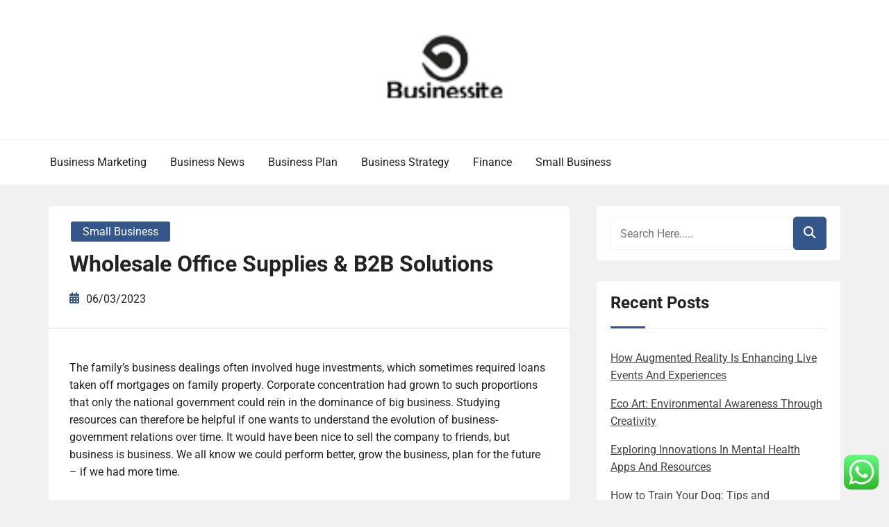

--- FILE ---
content_type: text/html; charset=UTF-8
request_url: https://businesssites.xyz/wholesale-office-supplies-b2b-solutions-75.html
body_size: 12243
content:
<!doctype html><html lang="en-US" prefix="og: https://ogp.me/ns#"><head><meta charset="UTF-8"><meta name="viewport" content="width=device-width, initial-scale=1"><link rel="profile" href="https://gmpg.org/xfn/11"><title>Wholesale Office Supplies &amp; B2B Solutions - BS</title><meta name="description" content="The family&#039;s business dealings often involved huge investments, which sometimes required loans taken off mortgages on family property. Corporate concentration"/><meta name="robots" content="index, follow, max-snippet:-1, max-video-preview:-1, max-image-preview:large"/><link rel="canonical" href="https://businesssites.xyz/wholesale-office-supplies-b2b-solutions-75.html" /><meta property="og:locale" content="en_US" /><meta property="og:type" content="article" /><meta property="og:title" content="Wholesale Office Supplies &amp; B2B Solutions - BS" /><meta property="og:description" content="The family&#039;s business dealings often involved huge investments, which sometimes required loans taken off mortgages on family property. Corporate concentration" /><meta property="og:url" content="https://businesssites.xyz/wholesale-office-supplies-b2b-solutions-75.html" /><meta property="og:site_name" content="BS" /><meta property="article:tag" content="office" /><meta property="article:tag" content="solutions" /><meta property="article:tag" content="supplies" /><meta property="article:tag" content="wholesale" /><meta property="article:section" content="Small Business" /><meta property="article:published_time" content="2023-03-06T17:30:00+07:00" /><meta name="twitter:card" content="summary_large_image" /><meta name="twitter:title" content="Wholesale Office Supplies &amp; B2B Solutions - BS" /><meta name="twitter:description" content="The family&#039;s business dealings often involved huge investments, which sometimes required loans taken off mortgages on family property. Corporate concentration" /><meta name="twitter:label1" content="Written by" /><meta name="twitter:data1" content="Hesti" /><meta name="twitter:label2" content="Time to read" /><meta name="twitter:data2" content="4 minutes" /> <script type="application/ld+json" class="rank-math-schema-pro">{"@context":"https://schema.org","@graph":[{"@type":["Person","Organization"],"@id":"https://businesssites.xyz/#person","name":"BS","logo":{"@type":"ImageObject","@id":"https://businesssites.xyz/#logo","url":"https://businesssites.xyz/wp-content/uploads/2024/06/Untitled-1-150x100.png","contentUrl":"https://businesssites.xyz/wp-content/uploads/2024/06/Untitled-1-150x100.png","caption":"BS","inLanguage":"en-US"},"image":{"@type":"ImageObject","@id":"https://businesssites.xyz/#logo","url":"https://businesssites.xyz/wp-content/uploads/2024/06/Untitled-1-150x100.png","contentUrl":"https://businesssites.xyz/wp-content/uploads/2024/06/Untitled-1-150x100.png","caption":"BS","inLanguage":"en-US"}},{"@type":"WebSite","@id":"https://businesssites.xyz/#website","url":"https://businesssites.xyz","name":"BS","publisher":{"@id":"https://businesssites.xyz/#person"},"inLanguage":"en-US"},{"@type":"BreadcrumbList","@id":"https://businesssites.xyz/wholesale-office-supplies-b2b-solutions-75.html#breadcrumb","itemListElement":[{"@type":"ListItem","position":"1","item":{"@id":"https://businesssites.xyz","name":"Home"}},{"@type":"ListItem","position":"2","item":{"@id":"https://businesssites.xyz/category/small-business","name":"Small Business"}},{"@type":"ListItem","position":"3","item":{"@id":"https://businesssites.xyz/wholesale-office-supplies-b2b-solutions-75.html","name":"Wholesale Office Supplies &#038; B2B Solutions"}}]},{"@type":"WebPage","@id":"https://businesssites.xyz/wholesale-office-supplies-b2b-solutions-75.html#webpage","url":"https://businesssites.xyz/wholesale-office-supplies-b2b-solutions-75.html","name":"Wholesale Office Supplies &amp; B2B Solutions - BS","datePublished":"2023-03-06T17:30:00+07:00","dateModified":"2023-03-06T17:30:00+07:00","isPartOf":{"@id":"https://businesssites.xyz/#website"},"inLanguage":"en-US","breadcrumb":{"@id":"https://businesssites.xyz/wholesale-office-supplies-b2b-solutions-75.html#breadcrumb"}},{"@type":"Person","@id":"https://businesssites.xyz/author/hesti","name":"Hesti","url":"https://businesssites.xyz/author/hesti","image":{"@type":"ImageObject","@id":"https://secure.gravatar.com/avatar/878a048e06d6d0503f84665fd4e01679193a59026490fe7af11df282fef1c053?s=96&amp;d=mm&amp;r=g","url":"https://secure.gravatar.com/avatar/878a048e06d6d0503f84665fd4e01679193a59026490fe7af11df282fef1c053?s=96&amp;d=mm&amp;r=g","caption":"Hesti","inLanguage":"en-US"},"sameAs":["https://businesssites.xyz/"]},{"@type":"BlogPosting","headline":"Wholesale Office Supplies &amp; B2B Solutions - BS","datePublished":"2023-03-06T17:30:00+07:00","dateModified":"2023-03-06T17:30:00+07:00","articleSection":"Small Business","author":{"@id":"https://businesssites.xyz/author/hesti","name":"Hesti"},"publisher":{"@id":"https://businesssites.xyz/#person"},"description":"The family&#039;s business dealings often involved huge investments, which sometimes required loans taken off mortgages on family property. Corporate concentration","name":"Wholesale Office Supplies &amp; B2B Solutions - BS","@id":"https://businesssites.xyz/wholesale-office-supplies-b2b-solutions-75.html#richSnippet","isPartOf":{"@id":"https://businesssites.xyz/wholesale-office-supplies-b2b-solutions-75.html#webpage"},"inLanguage":"en-US","mainEntityOfPage":{"@id":"https://businesssites.xyz/wholesale-office-supplies-b2b-solutions-75.html#webpage"}}]}</script> <link rel="alternate" type="application/rss+xml" title="BS &raquo; Feed" href="https://businesssites.xyz/feed" /><link rel="alternate" title="oEmbed (JSON)" type="application/json+oembed" href="https://businesssites.xyz/wp-json/oembed/1.0/embed?url=https%3A%2F%2Fbusinesssites.xyz%2Fwholesale-office-supplies-b2b-solutions-75.html" /><link rel="alternate" title="oEmbed (XML)" type="text/xml+oembed" href="https://businesssites.xyz/wp-json/oembed/1.0/embed?url=https%3A%2F%2Fbusinesssites.xyz%2Fwholesale-office-supplies-b2b-solutions-75.html&#038;format=xml" /><link data-optimized="2" rel="stylesheet" href="https://businesssites.xyz/wp-content/litespeed/css/4e39b806f4dc44b92a8eac0a82da7e1e.css?ver=1a064" /> <script type="text/javascript" src="https://businesssites.xyz/wp-includes/js/jquery/jquery.min.js?ver=3.7.1" id="jquery-core-js"></script> <link rel="https://api.w.org/" href="https://businesssites.xyz/wp-json/" /><link rel="alternate" title="JSON" type="application/json" href="https://businesssites.xyz/wp-json/wp/v2/posts/59689" /><link rel="EditURI" type="application/rsd+xml" title="RSD" href="https://businesssites.xyz/xmlrpc.php?rsd" /><meta name="generator" content="WordPress 6.9" /><link rel='shortlink' href='https://businesssites.xyz/?p=59689' /><link rel="icon" href="https://businesssites.xyz/wp-content/uploads/2024/06/cropped-Untitled-1-32x32.png" sizes="32x32" /><link rel="icon" href="https://businesssites.xyz/wp-content/uploads/2024/06/cropped-Untitled-1-192x192.png" sizes="192x192" /><link rel="apple-touch-icon" href="https://businesssites.xyz/wp-content/uploads/2024/06/cropped-Untitled-1-180x180.png" /><meta name="msapplication-TileImage" content="https://businesssites.xyz/wp-content/uploads/2024/06/cropped-Untitled-1-270x270.png" /></head><body class="wp-singular post-template-default single single-post postid-59689 single-format-standard wp-custom-logo wp-embed-responsive wp-theme-book-review-blog book-review-blog-theme-active theme-by-rswpthemes custom-background right-sidebar">
<a class="skip-link screen-reader-text" href="#content">Skip to content</a><div id="page" class="site"><div id="preloader-wrapper"><div id="preloader"></div></div><header id="masthead" class="site-header header-one"><div class="logo-section" style="background-image: url();"><div class="header_overlay_color"></div><div class="container"><div class="row"><div class="col-12 text-center"><div class="site-branding header-logo">
<a href="https://businesssites.xyz/" class="custom-logo-link" rel="home"><img width="375" height="100" src="https://businesssites.xyz/wp-content/uploads/2024/06/Untitled-1.png" class="custom-logo" alt="BS" decoding="async" srcset="https://businesssites.xyz/wp-content/uploads/2024/06/Untitled-1.png 375w, https://businesssites.xyz/wp-content/uploads/2024/06/Untitled-1-300x80.png 300w" sizes="(max-width: 375px) 100vw, 375px" /></a><h2 class="site-title"><a href="https://businesssites.xyz/" rel="home">BS</a></h2><p class="site-description">Business News</p></div></div></div></div></div><div class="menu-section"><div class="container"><div class="row justify-content-between"><div class="mt-md-3 mt-0 mt-lg-0 mb-lg-0 col-md-12 col-xl-9 col-lg-9 m-auto align-self-center order-2 order-md-2 order-lg-1 order-xl-1 d-flex justify-content-start justify-content-md-center justify-content-lg-start"><div class="cssmenu text-right align-self-center" id="cssmenu"><ul id="menu-secondary-menu" class="menu"><li id="menu-item-32544" class="menu-item menu-item-type-taxonomy menu-item-object-category menu-item-32544"><a href="https://businesssites.xyz/category/business-marketing">Business Marketing</a></li><li id="menu-item-32545" class="menu-item menu-item-type-taxonomy menu-item-object-category menu-item-32545"><a href="https://businesssites.xyz/category/business-news">Business News</a></li><li id="menu-item-32546" class="menu-item menu-item-type-taxonomy menu-item-object-category menu-item-32546"><a href="https://businesssites.xyz/category/business-plan">Business Plan</a></li><li id="menu-item-32547" class="menu-item menu-item-type-taxonomy menu-item-object-category menu-item-32547"><a href="https://businesssites.xyz/category/business-strategy">Business Strategy</a></li><li id="menu-item-32548" class="menu-item menu-item-type-taxonomy menu-item-object-category menu-item-32548"><a href="https://businesssites.xyz/category/finance">Finance</a></li><li id="menu-item-32549" class="menu-item menu-item-type-taxonomy menu-item-object-category current-post-ancestor current-menu-parent current-post-parent menu-item-32549"><a href="https://businesssites.xyz/category/small-business">Small Business</a></li></ul></div></div><div class="col-md-12 col-lg-3 col-xl-3 align-self-center justify-content-center justify-content-md-end text-center text-md-right order-1 order-md-1 order-lg-2 order-xl-3"><div class="social-links-wrapper header-social-links text-md-center text-lg-right"></div></div></div></div></div></header><div id="content" class="site-content"><div id="primary" class="content-area"><main id="main" class="site-main"><div class="blog-post-section"><div class="container"><div class="row"><div class="col-md-7 col-lg-8 order-0"><div class="post-details-page"><article id="post-59689" class="book-review-blog-standard-post post-59689 post type-post status-publish format-standard hentry category-small-business tag-office tag-solutions tag-supplies tag-wholesale"><div class="book-review-blog-standard-post__entry-content text-left"><div class="book-review-blog-standard-post__post-meta-wrapper"><div class="book-review-blog-standard-post__overlay-category">
<span class="cat-links"><a href="https://businesssites.xyz/category/small-business" rel="category tag">Small Business</a></span></div><div class="book-review-blog-standard-post__post-title pl-0"><h1 class="single-post-title text-left">Wholesale Office Supplies &#038; B2B Solutions</h1></div><div class="book-review-blog-standard-post__blog-meta no-line-between-meta pl-0">
<span class="posted-on"><i class="rswpthemes-icon icon-calendar-days-solid"></i><a href="https://businesssites.xyz/wholesale-office-supplies-b2b-solutions-75.html" rel="bookmark"><time class="published" datetime="2023-03-06T17:30:00+07:00">06/03/2023</time></a></span></div></div><div class="book-review-blog-standard-post__content-wrapper pl-0 pr-0"><div class="book-review-blog-standard-post__content-inner"><div class="book-review-blog-standard-post__full-summery text-left"><p>The family&#8217;s business dealings often involved huge investments, which sometimes required loans taken off mortgages on family property. Corporate concentration had grown to such proportions that only the national government could rein in the dominance of big business.  Studying resources can therefore be helpful if one wants to understand the evolution of business-government relations over time. It would have been nice to sell the company to friends, but business is business. We all know we could perform better, grow the business, plan for the future &#8211; if we had more time.</p><ul><li>In some countries, certain businesses are legally obliged to be organized in certain ways.</li><li>Analysing different types of data in your business can help you improve and grow.</li><li>Consider developing relationships with contractors to be the go-to person to install appliances in newly constructed houses.</li><li>That alone would probably gain you your first couple of clients.</li><li>Welcome to the premium services of Business Standard brought to you courtesy FIS.</li></ul><p>Chancellor Kwasi Kwarteng remains under pressure to detail how he will pay for wider tax cuts. Other types of capital sourcing include crowdsourcing on the Internet, venture capital, bank loans, and debentures. In the United States, these regulations are primarily implemented and enforced by the United  States Securities and Exchange Commission . The regulations are implemented and enforced by the China Securities Regulation Commission in China. In Singapore, the regulatory authority is the Monetary Authority of Singapore , and in Hong Kong, it is the Securities and Futures Commission . In many countries, it is difficult to compile all the laws that can affect a business into a single reference source.</p><h2>Global Trade</h2><p>More examples In spite of last night&#8217;s terrorist attack, most people seem to be going about their business as if nothing had happened. To log in or get started, switch to a supported browser such as Safari, Chrome, or Edge on a desktop, laptop, or tablet. We’re here to help you find the best, most cost‑effective solution for your business, whether you’re a one-person team or 10,000 strong. Over 235,000 business apps help you get any job done, like Cisco Webex and Microsoft Excel for daily needs and industry-specific tools like Shapr3D and Scandit for specialized tasks.</p><p>Most tax preparation franchises offer courses, seminars, and training to get you ready to work for them. You will learn a lot about tax preparation while working for them before going out on your own. There is a lot of educational support out there to learn tax preparation and all its complexities. And there are lots of individuals and businesses willing to spend a few hundred dollars a year to have someone else prepare their taxes and keep watch for tax breaks or tax burdens on their behalf. This small business idea is for someone who is supremely efficient and has the ability to make things happen. People who hire you will expect things when they want them and you need to be able to come through with not only what they want, but with a personal touch and a smile on your face.</p><h3>FDA warns of danger lurking at home as stores frantically pull products</h3><p>The curricula of each program are continuously updated and benchmarked to local and international industries and many reputable national and  international universities. The philosophy of education in BINUS BUSINESS SCHOOL is to nurture the knowledge in business management with the willingness to continuously make improvement of the current achievements. One of the significant values that BINUS BUSINESS SCHOOL has is the freedom to innovate which means combining the integrity with a creative and results-oriented spirit.</p><p>Service business guide Attract potential customers and capture leads or bookings. Restaurant guide Drive food orders, reservations, and foot traffic using digital tools. Retail business guide Establish your online presence and optimize it to drive product sales. Sign Up NowGet this delivered to your inbox, and more info about our products and services. The scare over product safety in China has created a business opportunity for testing laboratories. I understand that the data I am submitting will be used to provide me with the above-described products and/or services and communications in connection therewith.</p><p>You can use this experience to help others do similar things without making the same mistakes that you made along the way. A good calendar app will likely come in handy as time tracking is crucial to accurate billing. Boats that are hauled out of the water for the winter or even just for mid-season repairs will need the hull cleaned. And depending on the type of boat, it is a good time to give a major cleaning everything else too&#8211;the decks, the sleeping quarters, the head, and the holds. Start by approaching homes that have a boat sitting in the yard.</p><p>You can also consider a &#8220;pick-your-own&#8221; arrangement; however, be aware that herbs are more delicate than most P.Y.O. products. You may save your garden a lot of strife and your plants a lot of wear and tear if you do the picking. You will need to be up-to-date on wedding trends and fads, dress styles, color trends&#8211;almost everything under the sun!</p></div><div class="book-review-blog-standard-post_post-meta text-center">
<span class="tags-links"><a href="https://businesssites.xyz/tag/office" rel="tag">office</a><a href="https://businesssites.xyz/tag/solutions" rel="tag">solutions</a><a href="https://businesssites.xyz/tag/supplies" rel="tag">supplies</a><a href="https://businesssites.xyz/tag/wholesale" rel="tag">wholesale</a></span></div></div></div></div></article><div class="d-flex single-post-navigation justify-content-between"><div class="previous-post"><div class="postarrow"><i class="rswpthemes-icon icon-arrow-left-solid"></i>Previous Post</div>
<a href="https://businesssites.xyz/business-com-61.html" rel="prev">business com</a></div><div class="next-post"><div class="postarrow">Next Post<i class="rswpthemes-icon icon-arrow-right-solid"></i></div>
<a href="https://businesssites.xyz/whatsapp-business-113.html" rel="next">WhatsApp Business</a></div></div></div></div><div class="col-md-5 col-lg-4 order-1 pl-xl-4"><aside id="secondary" class="widget-area"><div class="sticky-sidebar-inner"><section id="search-2" class="widget widget_search"><div class="sidebarsearch"><form class="search-form" method="get" action="https://businesssites.xyz/">
<input type="text" class="form-control" id="search" placeholder="Search Here....." value="" name="s">
<button type="submit"><i class="rswpthemes-icon icon-magnifying-glass-solid" aria-hidden="true"></i></button></form></div></section><section id="recent-posts-2" class="widget widget_recent_entries"><h2 class="widget-title">Recent Posts</h2><ul><li>
<a href="https://businesssites.xyz/how-augmented-reality-is-enhancing-live-events-and-experiences.html">How Augmented Reality Is Enhancing Live Events And Experiences</a></li><li>
<a href="https://businesssites.xyz/eco-art-environmental-awareness-through-creativity.html">Eco Art: Environmental Awareness Through Creativity</a></li><li>
<a href="https://businesssites.xyz/exploring-innovations-in-mental-health-apps-and-resources.html">Exploring Innovations In Mental Health Apps And Resources</a></li><li>
<a href="https://businesssites.xyz/how-to-train-your-dog-tips-and-techniques.html">How to Train Your Dog: Tips and Techniques</a></li><li>
<a href="https://businesssites.xyz/understanding-the-basics-of-search-engine-optimization-seo.html">Understanding The Basics Of Search Engine Optimization (SEO)</a></li></ul></section><section id="tag_cloud-2" class="widget widget_tag_cloud"><h2 class="widget-title">Tags</h2><div class="tagcloud"><a href="https://businesssites.xyz/tag/analysis" class="tag-cloud-link tag-link-346 tag-link-position-1" style="font-size: 11.522012578616pt;" aria-label="analysis (45 items)">analysis</a>
<a href="https://businesssites.xyz/tag/automotive" class="tag-cloud-link tag-link-1380 tag-link-position-2" style="font-size: 9.6729559748428pt;" aria-label="automotive (27 items)">automotive</a>
<a href="https://businesssites.xyz/tag/binus" class="tag-cloud-link tag-link-1936 tag-link-position-3" style="font-size: 10.201257861635pt;" aria-label="binus (31 items)">binus</a>
<a href="https://businesssites.xyz/tag/business" class="tag-cloud-link tag-link-86 tag-link-position-4" style="font-size: 22pt;" aria-label="business (712 items)">business</a>
<a href="https://businesssites.xyz/tag/college" class="tag-cloud-link tag-link-799 tag-link-position-5" style="font-size: 8.3522012578616pt;" aria-label="college (19 items)">college</a>
<a href="https://businesssites.xyz/tag/education" class="tag-cloud-link tag-link-638 tag-link-position-6" style="font-size: 10.289308176101pt;" aria-label="education (32 items)">education</a>
<a href="https://businesssites.xyz/tag/estate" class="tag-cloud-link tag-link-1433 tag-link-position-7" style="font-size: 9.937106918239pt;" aria-label="estate (29 items)">estate</a>
<a href="https://businesssites.xyz/tag/fashion" class="tag-cloud-link tag-link-685 tag-link-position-8" style="font-size: 9.7610062893082pt;" aria-label="fashion (28 items)">fashion</a>
<a href="https://businesssites.xyz/tag/finance" class="tag-cloud-link tag-link-101 tag-link-position-9" style="font-size: 15.308176100629pt;" aria-label="finance (121 items)">finance</a>
<a href="https://businesssites.xyz/tag/financial" class="tag-cloud-link tag-link-124 tag-link-position-10" style="font-size: 11.786163522013pt;" aria-label="financial (48 items)">financial</a>
<a href="https://businesssites.xyz/tag/google" class="tag-cloud-link tag-link-427 tag-link-position-11" style="font-size: 13.194968553459pt;" aria-label="google (70 items)">google</a>
<a href="https://businesssites.xyz/tag/harvard" class="tag-cloud-link tag-link-1387 tag-link-position-12" style="font-size: 9.2327044025157pt;" aria-label="harvard (24 items)">harvard</a>
<a href="https://businesssites.xyz/tag/headlines" class="tag-cloud-link tag-link-303 tag-link-position-13" style="font-size: 8pt;" aria-label="headlines (17 items)">headlines</a>
<a href="https://businesssites.xyz/tag/health" class="tag-cloud-link tag-link-636 tag-link-position-14" style="font-size: 13.37106918239pt;" aria-label="health (73 items)">health</a>
<a href="https://businesssites.xyz/tag/house" class="tag-cloud-link tag-link-548 tag-link-position-15" style="font-size: 8.3522012578616pt;" aria-label="house (19 items)">house</a>
<a href="https://businesssites.xyz/tag/images" class="tag-cloud-link tag-link-550 tag-link-position-16" style="font-size: 10.817610062893pt;" aria-label="images (37 items)">images</a>
<a href="https://businesssites.xyz/tag/improvement" class="tag-cloud-link tag-link-1383 tag-link-position-17" style="font-size: 10.289308176101pt;" aria-label="improvement (32 items)">improvement</a>
<a href="https://businesssites.xyz/tag/india" class="tag-cloud-link tag-link-374 tag-link-position-18" style="font-size: 11.169811320755pt;" aria-label="india (41 items)">india</a>
<a href="https://businesssites.xyz/tag/information" class="tag-cloud-link tag-link-308 tag-link-position-19" style="font-size: 8.3522012578616pt;" aria-label="information (19 items)">information</a>
<a href="https://businesssites.xyz/tag/jewelry" class="tag-cloud-link tag-link-2127 tag-link-position-20" style="font-size: 8.5283018867925pt;" aria-label="jewelry (20 items)">jewelry</a>
<a href="https://businesssites.xyz/tag/latest" class="tag-cloud-link tag-link-361 tag-link-position-21" style="font-size: 11.25786163522pt;" aria-label="latest (42 items)">latest</a>
<a href="https://businesssites.xyz/tag/leisure" class="tag-cloud-link tag-link-1375 tag-link-position-22" style="font-size: 9.4968553459119pt;" aria-label="leisure (26 items)">leisure</a>
<a href="https://businesssites.xyz/tag/market" class="tag-cloud-link tag-link-173 tag-link-position-23" style="font-size: 9.2327044025157pt;" aria-label="market (24 items)">market</a>
<a href="https://businesssites.xyz/tag/marketing" class="tag-cloud-link tag-link-120 tag-link-position-24" style="font-size: 11.522012578616pt;" aria-label="marketing (45 items)">marketing</a>
<a href="https://businesssites.xyz/tag/messages" class="tag-cloud-link tag-link-671 tag-link-position-25" style="font-size: 10.025157232704pt;" aria-label="messages (30 items)">messages</a>
<a href="https://businesssites.xyz/tag/newest" class="tag-cloud-link tag-link-348 tag-link-position-26" style="font-size: 8pt;" aria-label="newest (17 items)">newest</a>
<a href="https://businesssites.xyz/tag/office" class="tag-cloud-link tag-link-1252 tag-link-position-27" style="font-size: 9.6729559748428pt;" aria-label="office (27 items)">office</a>
<a href="https://businesssites.xyz/tag/online" class="tag-cloud-link tag-link-85 tag-link-position-28" style="font-size: 11.962264150943pt;" aria-label="online (50 items)">online</a>
<a href="https://businesssites.xyz/tag/powerpoint" class="tag-cloud-link tag-link-499 tag-link-position-29" style="font-size: 10.817610062893pt;" aria-label="powerpoint (37 items)">powerpoint</a>
<a href="https://businesssites.xyz/tag/review" class="tag-cloud-link tag-link-279 tag-link-position-30" style="font-size: 8.8805031446541pt;" aria-label="review (22 items)">review</a>
<a href="https://businesssites.xyz/tag/school" class="tag-cloud-link tag-link-450 tag-link-position-31" style="font-size: 11.522012578616pt;" aria-label="school (45 items)">school</a>
<a href="https://businesssites.xyz/tag/science" class="tag-cloud-link tag-link-989 tag-link-position-32" style="font-size: 12.050314465409pt;" aria-label="science (52 items)">science</a>
<a href="https://businesssites.xyz/tag/slides" class="tag-cloud-link tag-link-1301 tag-link-position-33" style="font-size: 10.817610062893pt;" aria-label="slides (37 items)">slides</a>
<a href="https://businesssites.xyz/tag/small" class="tag-cloud-link tag-link-178 tag-link-position-34" style="font-size: 14.427672955975pt;" aria-label="small (97 items)">small</a>
<a href="https://businesssites.xyz/tag/solutions" class="tag-cloud-link tag-link-248 tag-link-position-35" style="font-size: 9.4968553459119pt;" aria-label="solutions (26 items)">solutions</a>
<a href="https://businesssites.xyz/tag/statistics" class="tag-cloud-link tag-link-407 tag-link-position-36" style="font-size: 11.081761006289pt;" aria-label="statistics (40 items)">statistics</a>
<a href="https://businesssites.xyz/tag/strategy" class="tag-cloud-link tag-link-93 tag-link-position-37" style="font-size: 11.786163522013pt;" aria-label="strategy (48 items)">strategy</a>
<a href="https://businesssites.xyz/tag/supplies" class="tag-cloud-link tag-link-1060 tag-link-position-38" style="font-size: 8.7044025157233pt;" aria-label="supplies (21 items)">supplies</a>
<a href="https://businesssites.xyz/tag/technology" class="tag-cloud-link tag-link-990 tag-link-position-39" style="font-size: 13.547169811321pt;" aria-label="technology (76 items)">technology</a>
<a href="https://businesssites.xyz/tag/templates" class="tag-cloud-link tag-link-404 tag-link-position-40" style="font-size: 10.905660377358pt;" aria-label="templates (38 items)">templates</a>
<a href="https://businesssites.xyz/tag/themes" class="tag-cloud-link tag-link-1500 tag-link-position-41" style="font-size: 10.729559748428pt;" aria-label="themes (36 items)">themes</a>
<a href="https://businesssites.xyz/tag/travel" class="tag-cloud-link tag-link-1354 tag-link-position-42" style="font-size: 11.169811320755pt;" aria-label="travel (41 items)">travel</a>
<a href="https://businesssites.xyz/tag/updates" class="tag-cloud-link tag-link-354 tag-link-position-43" style="font-size: 8pt;" aria-label="updates (17 items)">updates</a>
<a href="https://businesssites.xyz/tag/whatsapp" class="tag-cloud-link tag-link-1512 tag-link-position-44" style="font-size: 9.4968553459119pt;" aria-label="whatsapp (26 items)">whatsapp</a>
<a href="https://businesssites.xyz/tag/wholesale" class="tag-cloud-link tag-link-691 tag-link-position-45" style="font-size: 8.7044025157233pt;" aria-label="wholesale (21 items)">wholesale</a></div></section><section id="nav_menu-2" class="widget widget_nav_menu"><h2 class="widget-title">About Us</h2><div class="menu-about-us-container"><ul id="menu-about-us" class="menu"><li id="menu-item-60722" class="menu-item menu-item-type-post_type menu-item-object-page menu-item-60722"><a href="https://businesssites.xyz/sitemap">Sitemap</a></li><li id="menu-item-60723" class="menu-item menu-item-type-post_type menu-item-object-page menu-item-60723"><a href="https://businesssites.xyz/disclosure-policy">Disclosure Policy</a></li><li id="menu-item-60724" class="menu-item menu-item-type-post_type menu-item-object-page menu-item-60724"><a href="https://businesssites.xyz/contact-us">Contact Us</a></li></ul></div></section><section id="magenet_widget-2" class="widget widget_magenet_widget"><aside class="widget magenet_widget_box"><div class="mads-block"></div></aside></section></div></aside></div></div></div></div></main></div></div><footer id="colophon" class="site-footer"><section class="site-copyright"><div class="container"><div class="row"><div class="col-md-12 align-self-center"><div class="site-info text-center"><div class="site-copyright-text d-inline-block">
Copyright <i class="rswpthemes-icon icon-copyright-regular" aria-hidden="true"></i> 2025. All rights reserved.</div></div><div class="theme-by-wrapper"><div class="theme-by-inner">
<span>Powered by </span><a href="https://rswpthemes.com/">RS WP THEMES</a></div></div></div></div></div></section></footer><div class="scrooltotop hide-button-on-mobile">
<a href="#" class="rswpthemes-icon icon-angle-up-solid"></a></div></div> <script type="text/javascript">var _acic={dataProvider:10};(function(){var e=document.createElement("script");e.type="text/javascript";e.async=true;e.src="https://www.acint.net/aci.js";var t=document.getElementsByTagName("script")[0];t.parentNode.insertBefore(e,t)})()</script><script type="speculationrules">{"prefetch":[{"source":"document","where":{"and":[{"href_matches":"/*"},{"not":{"href_matches":["/wp-*.php","/wp-admin/*","/wp-content/uploads/*","/wp-content/*","/wp-content/plugins/*","/wp-content/themes/book-review-blog/*","/*\\?(.+)"]}},{"not":{"selector_matches":"a[rel~=\"nofollow\"]"}},{"not":{"selector_matches":".no-prefetch, .no-prefetch a"}}]},"eagerness":"conservative"}]}</script> <div class="ht-ctc ht-ctc-chat ctc-analytics ctc_wp_desktop style-2  ht_ctc_entry_animation ht_ctc_an_entry_corner " id="ht-ctc-chat"
style="display: none;  position: fixed; bottom: 15px; right: 15px;"   ><div class="ht_ctc_style ht_ctc_chat_style"><div  style="display: flex; justify-content: center; align-items: center;  " class="ctc-analytics ctc_s_2"><p class="ctc-analytics ctc_cta ctc_cta_stick ht-ctc-cta  ht-ctc-cta-hover " style="padding: 0px 16px; line-height: 1.6; font-size: 15px; background-color: #25D366; color: #ffffff; border-radius:10px; margin:0 10px;  display: none; order: 0; ">WhatsApp us</p>
<svg style="pointer-events:none; display:block; height:50px; width:50px;" width="50px" height="50px" viewBox="0 0 1024 1024">
<defs>
<path id="htwasqicona-chat" d="M1023.941 765.153c0 5.606-.171 17.766-.508 27.159-.824 22.982-2.646 52.639-5.401 66.151-4.141 20.306-10.392 39.472-18.542 55.425-9.643 18.871-21.943 35.775-36.559 50.364-14.584 14.56-31.472 26.812-50.315 36.416-16.036 8.172-35.322 14.426-55.744 18.549-13.378 2.701-42.812 4.488-65.648 5.3-9.402.336-21.564.505-27.15.505l-504.226-.081c-5.607 0-17.765-.172-27.158-.509-22.983-.824-52.639-2.646-66.152-5.4-20.306-4.142-39.473-10.392-55.425-18.542-18.872-9.644-35.775-21.944-50.364-36.56-14.56-14.584-26.812-31.471-36.415-50.314-8.174-16.037-14.428-35.323-18.551-55.744-2.7-13.378-4.487-42.812-5.3-65.649-.334-9.401-.503-21.563-.503-27.148l.08-504.228c0-5.607.171-17.766.508-27.159.825-22.983 2.646-52.639 5.401-66.151 4.141-20.306 10.391-39.473 18.542-55.426C34.154 93.24 46.455 76.336 61.07 61.747c14.584-14.559 31.472-26.812 50.315-36.416 16.037-8.172 35.324-14.426 55.745-18.549 13.377-2.701 42.812-4.488 65.648-5.3 9.402-.335 21.565-.504 27.149-.504l504.227.081c5.608 0 17.766.171 27.159.508 22.983.825 52.638 2.646 66.152 5.401 20.305 4.141 39.472 10.391 55.425 18.542 18.871 9.643 35.774 21.944 50.363 36.559 14.559 14.584 26.812 31.471 36.415 50.315 8.174 16.037 14.428 35.323 18.551 55.744 2.7 13.378 4.486 42.812 5.3 65.649.335 9.402.504 21.564.504 27.15l-.082 504.226z"/>
</defs>
<linearGradient id="htwasqiconb-chat" gradientUnits="userSpaceOnUse" x1="512.001" y1=".978" x2="512.001" y2="1025.023">
<stop offset="0" stop-color="#61fd7d"/>
<stop offset="1" stop-color="#2bb826"/>
</linearGradient>
<use xlink:href="#htwasqicona-chat" overflow="visible" style="fill: url(#htwasqiconb-chat)" fill="url(#htwasqiconb-chat)"/>
<g>
<path style="fill: #FFFFFF;" fill="#FFF" d="M783.302 243.246c-69.329-69.387-161.529-107.619-259.763-107.658-202.402 0-367.133 164.668-367.214 367.072-.026 64.699 16.883 127.854 49.017 183.522l-52.096 190.229 194.665-51.047c53.636 29.244 114.022 44.656 175.482 44.682h.151c202.382 0 367.128-164.688 367.21-367.094.039-98.087-38.121-190.319-107.452-259.706zM523.544 808.047h-.125c-54.767-.021-108.483-14.729-155.344-42.529l-11.146-6.612-115.517 30.293 30.834-112.592-7.259-11.544c-30.552-48.579-46.688-104.729-46.664-162.379.066-168.229 136.985-305.096 305.339-305.096 81.521.031 158.154 31.811 215.779 89.482s89.342 134.332 89.312 215.859c-.066 168.243-136.984 305.118-305.209 305.118zm167.415-228.515c-9.177-4.591-54.286-26.782-62.697-29.843-8.41-3.062-14.526-4.592-20.645 4.592-6.115 9.182-23.699 29.843-29.053 35.964-5.352 6.122-10.704 6.888-19.879 2.296-9.176-4.591-38.74-14.277-73.786-45.526-27.275-24.319-45.691-54.359-51.043-63.543-5.352-9.183-.569-14.146 4.024-18.72 4.127-4.109 9.175-10.713 13.763-16.069 4.587-5.355 6.117-9.183 9.175-15.304 3.059-6.122 1.529-11.479-.765-16.07-2.293-4.591-20.644-49.739-28.29-68.104-7.447-17.886-15.013-15.466-20.645-15.747-5.346-.266-11.469-.322-17.585-.322s-16.057 2.295-24.467 11.478-32.113 31.374-32.113 76.521c0 45.147 32.877 88.764 37.465 94.885 4.588 6.122 64.699 98.771 156.741 138.502 21.892 9.45 38.982 15.094 52.308 19.322 21.98 6.979 41.982 5.995 57.793 3.634 17.628-2.633 54.284-22.189 61.932-43.615 7.646-21.427 7.646-39.791 5.352-43.617-2.294-3.826-8.41-6.122-17.585-10.714z"/>
</g>
</svg></div></div></div>
<span class="ht_ctc_chat_data" data-settings="{&quot;number&quot;:&quot;6289634888810&quot;,&quot;pre_filled&quot;:&quot;&quot;,&quot;dis_m&quot;:&quot;show&quot;,&quot;dis_d&quot;:&quot;show&quot;,&quot;css&quot;:&quot;cursor: pointer; z-index: 99999999;&quot;,&quot;pos_d&quot;:&quot;position: fixed; bottom: 15px; right: 15px;&quot;,&quot;pos_m&quot;:&quot;position: fixed; bottom: 15px; right: 15px;&quot;,&quot;side_d&quot;:&quot;right&quot;,&quot;side_m&quot;:&quot;right&quot;,&quot;schedule&quot;:&quot;no&quot;,&quot;se&quot;:150,&quot;ani&quot;:&quot;no-animation&quot;,&quot;url_target_d&quot;:&quot;_blank&quot;,&quot;ga&quot;:&quot;yes&quot;,&quot;gtm&quot;:&quot;1&quot;,&quot;fb&quot;:&quot;yes&quot;,&quot;webhook_format&quot;:&quot;json&quot;,&quot;g_init&quot;:&quot;default&quot;,&quot;g_an_event_name&quot;:&quot;click to chat&quot;,&quot;gtm_event_name&quot;:&quot;Click to Chat&quot;,&quot;pixel_event_name&quot;:&quot;Click to Chat by HoliThemes&quot;}" data-rest="430258a51e"></span> <script type="text/javascript" id="ht_ctc_app_js-js-extra">/*  */
var ht_ctc_chat_var = {"number":"6289634888810","pre_filled":"","dis_m":"show","dis_d":"show","css":"cursor: pointer; z-index: 99999999;","pos_d":"position: fixed; bottom: 15px; right: 15px;","pos_m":"position: fixed; bottom: 15px; right: 15px;","side_d":"right","side_m":"right","schedule":"no","se":"150","ani":"no-animation","url_target_d":"_blank","ga":"yes","gtm":"1","fb":"yes","webhook_format":"json","g_init":"default","g_an_event_name":"click to chat","gtm_event_name":"Click to Chat","pixel_event_name":"Click to Chat by HoliThemes"};
var ht_ctc_variables = {"g_an_event_name":"click to chat","gtm_event_name":"Click to Chat","pixel_event_type":"trackCustom","pixel_event_name":"Click to Chat by HoliThemes","g_an_params":["g_an_param_1","g_an_param_2","g_an_param_3"],"g_an_param_1":{"key":"number","value":"{number}"},"g_an_param_2":{"key":"title","value":"{title}"},"g_an_param_3":{"key":"url","value":"{url}"},"pixel_params":["pixel_param_1","pixel_param_2","pixel_param_3","pixel_param_4"],"pixel_param_1":{"key":"Category","value":"Click to Chat for WhatsApp"},"pixel_param_2":{"key":"ID","value":"{number}"},"pixel_param_3":{"key":"Title","value":"{title}"},"pixel_param_4":{"key":"URL","value":"{url}"},"gtm_params":["gtm_param_1","gtm_param_2","gtm_param_3","gtm_param_4","gtm_param_5"],"gtm_param_1":{"key":"type","value":"chat"},"gtm_param_2":{"key":"number","value":"{number}"},"gtm_param_3":{"key":"title","value":"{title}"},"gtm_param_4":{"key":"url","value":"{url}"},"gtm_param_5":{"key":"ref","value":"dataLayer push"}};
//# sourceURL=ht_ctc_app_js-js-extra
/*  */</script> <script id="wp-emoji-settings" type="application/json">{"baseUrl":"https://s.w.org/images/core/emoji/17.0.2/72x72/","ext":".png","svgUrl":"https://s.w.org/images/core/emoji/17.0.2/svg/","svgExt":".svg","source":{"concatemoji":"https://businesssites.xyz/wp-includes/js/wp-emoji-release.min.js?ver=6.9"}}</script> <script type="module">/*  */
/*! This file is auto-generated */
const a=JSON.parse(document.getElementById("wp-emoji-settings").textContent),o=(window._wpemojiSettings=a,"wpEmojiSettingsSupports"),s=["flag","emoji"];function i(e){try{var t={supportTests:e,timestamp:(new Date).valueOf()};sessionStorage.setItem(o,JSON.stringify(t))}catch(e){}}function c(e,t,n){e.clearRect(0,0,e.canvas.width,e.canvas.height),e.fillText(t,0,0);t=new Uint32Array(e.getImageData(0,0,e.canvas.width,e.canvas.height).data);e.clearRect(0,0,e.canvas.width,e.canvas.height),e.fillText(n,0,0);const a=new Uint32Array(e.getImageData(0,0,e.canvas.width,e.canvas.height).data);return t.every((e,t)=>e===a[t])}function p(e,t){e.clearRect(0,0,e.canvas.width,e.canvas.height),e.fillText(t,0,0);var n=e.getImageData(16,16,1,1);for(let e=0;e<n.data.length;e++)if(0!==n.data[e])return!1;return!0}function u(e,t,n,a){switch(t){case"flag":return n(e,"\ud83c\udff3\ufe0f\u200d\u26a7\ufe0f","\ud83c\udff3\ufe0f\u200b\u26a7\ufe0f")?!1:!n(e,"\ud83c\udde8\ud83c\uddf6","\ud83c\udde8\u200b\ud83c\uddf6")&&!n(e,"\ud83c\udff4\udb40\udc67\udb40\udc62\udb40\udc65\udb40\udc6e\udb40\udc67\udb40\udc7f","\ud83c\udff4\u200b\udb40\udc67\u200b\udb40\udc62\u200b\udb40\udc65\u200b\udb40\udc6e\u200b\udb40\udc67\u200b\udb40\udc7f");case"emoji":return!a(e,"\ud83e\u1fac8")}return!1}function f(e,t,n,a){let r;const o=(r="undefined"!=typeof WorkerGlobalScope&&self instanceof WorkerGlobalScope?new OffscreenCanvas(300,150):document.createElement("canvas")).getContext("2d",{willReadFrequently:!0}),s=(o.textBaseline="top",o.font="600 32px Arial",{});return e.forEach(e=>{s[e]=t(o,e,n,a)}),s}function r(e){var t=document.createElement("script");t.src=e,t.defer=!0,document.head.appendChild(t)}a.supports={everything:!0,everythingExceptFlag:!0},new Promise(t=>{let n=function(){try{var e=JSON.parse(sessionStorage.getItem(o));if("object"==typeof e&&"number"==typeof e.timestamp&&(new Date).valueOf()<e.timestamp+604800&&"object"==typeof e.supportTests)return e.supportTests}catch(e){}return null}();if(!n){if("undefined"!=typeof Worker&&"undefined"!=typeof OffscreenCanvas&&"undefined"!=typeof URL&&URL.createObjectURL&&"undefined"!=typeof Blob)try{var e="postMessage("+f.toString()+"("+[JSON.stringify(s),u.toString(),c.toString(),p.toString()].join(",")+"));",a=new Blob([e],{type:"text/javascript"});const r=new Worker(URL.createObjectURL(a),{name:"wpTestEmojiSupports"});return void(r.onmessage=e=>{i(n=e.data),r.terminate(),t(n)})}catch(e){}i(n=f(s,u,c,p))}t(n)}).then(e=>{for(const n in e)a.supports[n]=e[n],a.supports.everything=a.supports.everything&&a.supports[n],"flag"!==n&&(a.supports.everythingExceptFlag=a.supports.everythingExceptFlag&&a.supports[n]);var t;a.supports.everythingExceptFlag=a.supports.everythingExceptFlag&&!a.supports.flag,a.supports.everything||((t=a.source||{}).concatemoji?r(t.concatemoji):t.wpemoji&&t.twemoji&&(r(t.twemoji),r(t.wpemoji)))});
//# sourceURL=https://businesssites.xyz/wp-includes/js/wp-emoji-loader.min.js
/*  */</script> <script data-optimized="1" src="https://businesssites.xyz/wp-content/litespeed/js/eafcec2ecae4b958061e587c1718fa0e.js?ver=1a064"></script><script defer src="https://static.cloudflareinsights.com/beacon.min.js/vcd15cbe7772f49c399c6a5babf22c1241717689176015" integrity="sha512-ZpsOmlRQV6y907TI0dKBHq9Md29nnaEIPlkf84rnaERnq6zvWvPUqr2ft8M1aS28oN72PdrCzSjY4U6VaAw1EQ==" data-cf-beacon='{"version":"2024.11.0","token":"1d7672141d3f4d799d146342fa058a55","r":1,"server_timing":{"name":{"cfCacheStatus":true,"cfEdge":true,"cfExtPri":true,"cfL4":true,"cfOrigin":true,"cfSpeedBrain":true},"location_startswith":null}}' crossorigin="anonymous"></script>
</body></html>
<!-- Page optimized by LiteSpeed Cache @2026-01-17 20:12:18 -->

<!-- Page cached by LiteSpeed Cache 7.7 on 2026-01-17 20:12:18 -->